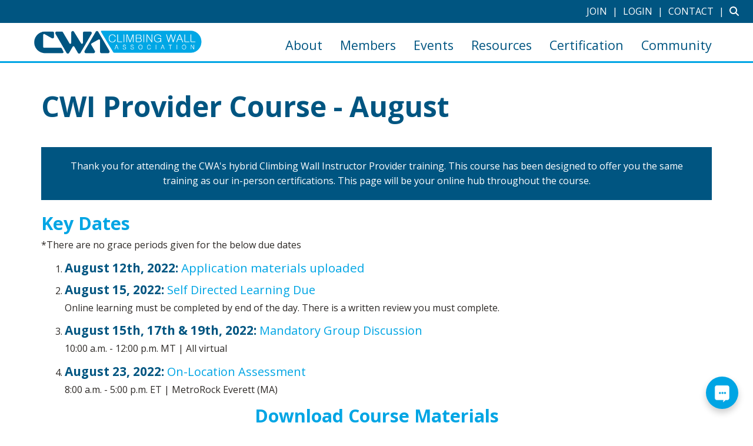

--- FILE ---
content_type: application/x-javascript
request_url: https://www.cwapro.org/client-apps/main/dist/js/scripts-fingerprint6814604AFAC07961443C6D956AB9352E/knockout-3.4.0.js
body_size: 21450
content:
/*!
 * Knockout JavaScript library v3.4.0
 * (c) Steven Sanderson - http://knockoutjs.com/
 * License: MIT (http://www.opensource.org/licenses/mit-license.php)
 */
!function(e){var n=this||(0,eval)("this"),t=n.document,a=n.navigator,r=n.jQuery,i=n.JSON;!function(e){"function"==typeof define&&define.amd?define(["exports","require"],e):"object"==typeof exports&&"object"==typeof module?e(module.exports||exports):e(n.ko={})}((function(o,u){function c(e,n){return(null===e||typeof e in k)&&e===n}function s(n,t){var a;return function(){a||(a=x.a.setTimeout((function(){a=e,n()}),t))}}function f(e,n){var t;return function(){clearTimeout(t),t=x.a.setTimeout(e,n)}}function l(e,n){n&&n!==E?"beforeChange"===n?this.Kb(e):this.Ha(e,n):this.Lb(e)}function d(e,n){null!==n&&n.k&&n.k()}function p(e,n){var t=this.Hc,a=t[_];a.R||(this.lb&&this.Ma[n]?(t.Pb(n,e,this.Ma[n]),this.Ma[n]=null,--this.lb):a.r[n]||t.Pb(n,e,a.s?{ia:e}:t.uc(e)))}function h(e,n,t,a){x.d[e]={init:function(e,r,i,o,u){var c,s;return x.m((function(){var i=x.a.c(r()),o=!t!=!i,f=!s;(f||n||o!==c)&&(f&&x.va.Aa()&&(s=x.a.ua(x.f.childNodes(e),!0)),o?(f||x.f.da(e,x.a.ua(s)),x.eb(a?a(u,i):u,e)):x.f.xa(e),c=o)}),null,{i:e}),{controlsDescendantBindings:!0}}},x.h.ta[e]=!1,x.f.Z[e]=!0}var b,v,g,m,y,w,x=void 0!==o?o:{};x.b=function(e,n){for(var t=e.split("."),a=x,r=0;r<t.length-1;r++)a=a[t[r]];a[t[t.length-1]]=n},x.G=function(e,n,t){e[n]=t},x.version="3.4.0",x.b("version",x.version),x.options={deferUpdates:!1,useOnlyNativeEvents:!1},x.a=function(){function o(e,n){for(var t in e)e.hasOwnProperty(t)&&n(t,e[t])}function u(e,n){if(n)for(var t in n)n.hasOwnProperty(t)&&(e[t]=n[t]);return e}function c(e,n){return e.__proto__=n,e}function s(e,n,t,a){var r=e[n].match(v)||[];x.a.q(t.match(v),(function(e){x.a.pa(r,e,a)})),e[n]=r.join(" ")}var f={__proto__:[]}instanceof Array,l="function"==typeof Symbol,d={},p={};d[a&&/Firefox\/2/i.test(a.userAgent)?"KeyboardEvent":"UIEvents"]=["keyup","keydown","keypress"],d.MouseEvents="click dblclick mousedown mouseup mousemove mouseover mouseout mouseenter mouseleave".split(" "),o(d,(function(e,n){if(n.length)for(var t=0,a=n.length;t<a;t++)p[n[t]]=e}));var h={propertychange:!0},b=t&&function(){for(var n=3,a=t.createElement("div"),r=a.getElementsByTagName("i");a.innerHTML="\x3c!--[if gt IE "+ ++n+"]><i></i><![endif]--\x3e",r[0];);return 4<n?n:e}(),v=/\S+/g;return{cc:["authenticity_token",/^__RequestVerificationToken(_.*)?$/],q:function(e,n){for(var t=0,a=e.length;t<a;t++)n(e[t],t)},o:function(e,n){if("function"==typeof Array.prototype.indexOf)return Array.prototype.indexOf.call(e,n);for(var t=0,a=e.length;t<a;t++)if(e[t]===n)return t;return-1},Sb:function(e,n,t){for(var a=0,r=e.length;a<r;a++)if(n.call(t,e[a],a))return e[a];return null},La:function(e,n){var t=x.a.o(e,n);0<t?e.splice(t,1):0===t&&e.shift()},Tb:function(e){for(var n=[],t=0,a=(e=e||[]).length;t<a;t++)0>x.a.o(n,e[t])&&n.push(e[t]);return n},fb:function(e,n){for(var t=[],a=0,r=(e=e||[]).length;a<r;a++)t.push(n(e[a],a));return t},Ka:function(e,n){for(var t=[],a=0,r=(e=e||[]).length;a<r;a++)n(e[a],a)&&t.push(e[a]);return t},ra:function(e,n){if(n instanceof Array)e.push.apply(e,n);else for(var t=0,a=n.length;t<a;t++)e.push(n[t]);return e},pa:function(e,n,t){var a=x.a.o(x.a.zb(e),n);0>a?t&&e.push(n):t||e.splice(a,1)},ka:f,extend:u,Xa:c,Ya:f?c:u,D:o,Ca:function(e,n){if(!e)return e;var t,a={};for(t in e)e.hasOwnProperty(t)&&(a[t]=n(e[t],t,e));return a},ob:function(e){for(;e.firstChild;)x.removeNode(e.firstChild)},jc:function(e){for(var n=((e=x.a.V(e))[0]&&e[0].ownerDocument||t).createElement("div"),a=0,r=e.length;a<r;a++)n.appendChild(x.$(e[a]));return n},ua:function(e,n){for(var t=0,a=e.length,r=[];t<a;t++){var i=e[t].cloneNode(!0);r.push(n?x.$(i):i)}return r},da:function(e,n){if(x.a.ob(e),n)for(var t=0,a=n.length;t<a;t++)e.appendChild(n[t])},qc:function(e,n){var t=e.nodeType?[e]:e;if(0<t.length){for(var a=t[0],r=a.parentNode,i=0,o=n.length;i<o;i++)r.insertBefore(n[i],a);for(i=0,o=t.length;i<o;i++)x.removeNode(t[i])}},za:function(e,n){if(e.length){for(n=8===n.nodeType&&n.parentNode||n;e.length&&e[0].parentNode!==n;)e.splice(0,1);for(;1<e.length&&e[e.length-1].parentNode!==n;)e.length--;if(1<e.length){var t=e[0],a=e[e.length-1];for(e.length=0;t!==a;)e.push(t),t=t.nextSibling;e.push(a)}}return e},sc:function(e,n){7>b?e.setAttribute("selected",n):e.selected=n},$a:function(n){return null===n||n===e?"":n.trim?n.trim():n.toString().replace(/^[\s\xa0]+|[\s\xa0]+$/g,"")},nd:function(e,n){return e=e||"",!(n.length>e.length)&&e.substring(0,n.length)===n},Mc:function(e,n){if(e===n)return!0;if(11===e.nodeType)return!1;if(n.contains)return n.contains(3===e.nodeType?e.parentNode:e);if(n.compareDocumentPosition)return 16==(16&n.compareDocumentPosition(e));for(;e&&e!=n;)e=e.parentNode;return!!e},nb:function(e){return x.a.Mc(e,e.ownerDocument.documentElement)},Qb:function(e){return!!x.a.Sb(e,x.a.nb)},A:function(e){return e&&e.tagName&&e.tagName.toLowerCase()},Wb:function(e){return x.onError?function(){try{return e.apply(this,arguments)}catch(e){throw x.onError&&x.onError(e),e}}:e},setTimeout:function(e,n){return setTimeout(x.a.Wb(e),n)},$b:function(e){setTimeout((function(){throw x.onError&&x.onError(e),e}),0)},p:function(e,n,t){var a=x.a.Wb(t);if(t=b&&h[n],x.options.useOnlyNativeEvents||t||!r)if(t||"function"!=typeof e.addEventListener){if(void 0===e.attachEvent)throw Error("Browser doesn't support addEventListener or attachEvent");var i=function(n){a.call(e,n)},o="on"+n;e.attachEvent(o,i),x.a.F.oa(e,(function(){e.detachEvent(o,i)}))}else e.addEventListener(n,a,!1);else r(e).bind(n,a)},Da:function(e,a){if(!e||!e.nodeType)throw Error("element must be a DOM node when calling triggerEvent");var i;if(i=!("input"!==x.a.A(e)||!e.type||"click"!=a.toLowerCase())&&("checkbox"==(i=e.type)||"radio"==i),x.options.useOnlyNativeEvents||!r||i)if("function"==typeof t.createEvent){if("function"!=typeof e.dispatchEvent)throw Error("The supplied element doesn't support dispatchEvent");(i=t.createEvent(p[a]||"HTMLEvents")).initEvent(a,!0,!0,n,0,0,0,0,0,!1,!1,!1,!1,0,e),e.dispatchEvent(i)}else if(i&&e.click)e.click();else{if(void 0===e.fireEvent)throw Error("Browser doesn't support triggering events");e.fireEvent("on"+a)}else r(e).trigger(a)},c:function(e){return x.H(e)?e():e},zb:function(e){return x.H(e)?e.t():e},bb:function(e,n,t){var a;n&&("object"==typeof e.classList?(a=e.classList[t?"add":"remove"],x.a.q(n.match(v),(function(n){a.call(e.classList,n)}))):"string"==typeof e.className.baseVal?s(e.className,"baseVal",n,t):s(e,"className",n,t))},Za:function(n,t){var a=x.a.c(t);null!==a&&a!==e||(a="");var r=x.f.firstChild(n);!r||3!=r.nodeType||x.f.nextSibling(r)?x.f.da(n,[n.ownerDocument.createTextNode(a)]):r.data=a,x.a.Rc(n)},rc:function(e,n){if(e.name=n,7>=b)try{e.mergeAttributes(t.createElement("<input name='"+e.name+"'/>"),!1)}catch(e){}},Rc:function(e){9<=b&&(e=1==e.nodeType?e:e.parentNode).style&&(e.style.zoom=e.style.zoom)},Nc:function(e){if(b){var n=e.style.width;e.style.width=0,e.style.width=n}},hd:function(e,n){e=x.a.c(e),n=x.a.c(n);for(var t=[],a=e;a<=n;a++)t.push(a);return t},V:function(e){for(var n=[],t=0,a=e.length;t<a;t++)n.push(e[t]);return n},Yb:function(e){return l?Symbol(e):e},rd:6===b,sd:7===b,C:b,ec:function(e,n){for(var t=x.a.V(e.getElementsByTagName("input")).concat(x.a.V(e.getElementsByTagName("textarea"))),a="string"==typeof n?function(e){return e.name===n}:function(e){return n.test(e.name)},r=[],i=t.length-1;0<=i;i--)a(t[i])&&r.push(t[i]);return r},ed:function(e){return"string"==typeof e&&(e=x.a.$a(e))?i&&i.parse?i.parse(e):new Function("return "+e)():null},Eb:function(e,n,t){if(!i||!i.stringify)throw Error("Cannot find JSON.stringify(). Some browsers (e.g., IE < 8) don't support it natively, but you can overcome this by adding a script reference to json2.js, downloadable from http://www.json.org/json2.js");return i.stringify(x.a.c(e),n,t)},fd:function(e,n,a){var r=(a=a||{}).params||{},i=a.includeFields||this.cc,u=e;if("object"==typeof e&&"form"===x.a.A(e)){u=e.action;for(var c=i.length-1;0<=c;c--)for(var s=x.a.ec(e,i[c]),f=s.length-1;0<=f;f--)r[s[f].name]=s[f].value}n=x.a.c(n);var l=t.createElement("form");for(var d in l.style.display="none",l.action=u,l.method="post",n)(e=t.createElement("input")).type="hidden",e.name=d,e.value=x.a.Eb(x.a.c(n[d])),l.appendChild(e);o(r,(function(e,n){var a=t.createElement("input");a.type="hidden",a.name=e,a.value=n,l.appendChild(a)})),t.body.appendChild(l),a.submitter?a.submitter(l):l.submit(),setTimeout((function(){l.parentNode.removeChild(l)}),0)}}}(),x.b("utils",x.a),x.b("utils.arrayForEach",x.a.q),x.b("utils.arrayFirst",x.a.Sb),x.b("utils.arrayFilter",x.a.Ka),x.b("utils.arrayGetDistinctValues",x.a.Tb),x.b("utils.arrayIndexOf",x.a.o),x.b("utils.arrayMap",x.a.fb),x.b("utils.arrayPushAll",x.a.ra),x.b("utils.arrayRemoveItem",x.a.La),x.b("utils.extend",x.a.extend),x.b("utils.fieldsIncludedWithJsonPost",x.a.cc),x.b("utils.getFormFields",x.a.ec),x.b("utils.peekObservable",x.a.zb),x.b("utils.postJson",x.a.fd),x.b("utils.parseJson",x.a.ed),x.b("utils.registerEventHandler",x.a.p),x.b("utils.stringifyJson",x.a.Eb),x.b("utils.range",x.a.hd),x.b("utils.toggleDomNodeCssClass",x.a.bb),x.b("utils.triggerEvent",x.a.Da),x.b("utils.unwrapObservable",x.a.c),x.b("utils.objectForEach",x.a.D),x.b("utils.addOrRemoveItem",x.a.pa),x.b("utils.setTextContent",x.a.Za),x.b("unwrap",x.a.c),Function.prototype.bind||(Function.prototype.bind=function(e){var n=this;if(1===arguments.length)return function(){return n.apply(e,arguments)};var t=Array.prototype.slice.call(arguments,1);return function(){var a=t.slice(0);return a.push.apply(a,arguments),n.apply(e,a)}}),x.a.e=new function(){function n(n,i){var o=n[a];if(!o||"null"===o||!r[o]){if(!i)return e;o=n[a]="ko"+t++,r[o]={}}return r[o]}var t=0,a="__ko__"+(new Date).getTime(),r={};return{get:function(t,a){var r=n(t,!1);return r===e?e:r[a]},set:function(t,a,r){r===e&&n(t,!1)===e||(n(t,!0)[a]=r)},clear:function(e){var n=e[a];return!!n&&(delete r[n],e[a]=null,!0)},I:function(){return t+++a}}},x.b("utils.domData",x.a.e),x.b("utils.domData.clear",x.a.e.clear),x.a.F=new function(){function n(n,t){var r=x.a.e.get(n,a);return r===e&&t&&(r=[],x.a.e.set(n,a,r)),r}function t(e){if(a=n(e,!1))for(var a=a.slice(0),r=0;r<a.length;r++)a[r](e);if(x.a.e.clear(e),x.a.F.cleanExternalData(e),o[e.nodeType])for(a=e.firstChild;e=a;)a=e.nextSibling,8===e.nodeType&&t(e)}var a=x.a.e.I(),i={1:!0,8:!0,9:!0},o={1:!0,9:!0};return{oa:function(e,t){if("function"!=typeof t)throw Error("Callback must be a function");n(e,!0).push(t)},pc:function(t,r){var i=n(t,!1);i&&(x.a.La(i,r),0==i.length&&x.a.e.set(t,a,e))},$:function(e){if(i[e.nodeType]&&(t(e),o[e.nodeType])){var n=[];x.a.ra(n,e.getElementsByTagName("*"));for(var a=0,r=n.length;a<r;a++)t(n[a])}return e},removeNode:function(e){x.$(e),e.parentNode&&e.parentNode.removeChild(e)},cleanExternalData:function(e){r&&"function"==typeof r.cleanData&&r.cleanData([e])}}},x.$=x.a.F.$,x.removeNode=x.a.F.removeNode,x.b("cleanNode",x.$),x.b("removeNode",x.removeNode),x.b("utils.domNodeDisposal",x.a.F),x.b("utils.domNodeDisposal.addDisposeCallback",x.a.F.oa),x.b("utils.domNodeDisposal.removeDisposeCallback",x.a.F.pc),b=[0,"",""],y={thead:v=[1,"<table>","</table>"],tbody:v,tfoot:v,tr:[2,"<table><tbody>","</tbody></table>"],td:g=[3,"<table><tbody><tr>","</tr></tbody></table>"],th:g,option:m=[1,"<select multiple='multiple'>","</select>"],optgroup:m},w=8>=x.a.C,x.a.ma=function(e,a){var i;if(r){if(r.parseHTML)i=r.parseHTML(e,a)||[];else if((i=r.clean([e],a))&&i[0]){for(var o=i[0];o.parentNode&&11!==o.parentNode.nodeType;)o=o.parentNode;o.parentNode&&o.parentNode.removeChild(o)}}else{(i=a)||(i=t),o=i.parentWindow||i.defaultView||n;var u,c=x.a.$a(e).toLowerCase(),s=i.createElement("div");for(u=(c=c.match(/^<([a-z]+)[ >]/))&&y[c[1]]||b,c=u[0],u="ignored<div>"+u[1]+e+u[2]+"</div>","function"==typeof o.innerShiv?s.appendChild(o.innerShiv(u)):(w&&i.appendChild(s),s.innerHTML=u,w&&s.parentNode.removeChild(s));c--;)s=s.lastChild;i=x.a.V(s.lastChild.childNodes)}return i},x.a.Cb=function(n,t){if(x.a.ob(n),null!==(t=x.a.c(t))&&t!==e)if("string"!=typeof t&&(t=t.toString()),r)r(n).html(t);else for(var a=x.a.ma(t,n.ownerDocument),i=0;i<a.length;i++)n.appendChild(a[i])},x.b("utils.parseHtmlFragment",x.a.ma),x.b("utils.setHtml",x.a.Cb),x.M=function(){function n(e,t){if(e)if(8==e.nodeType)null!=(a=x.M.lc(e.nodeValue))&&t.push({Lc:e,cd:a});else if(1==e.nodeType)for(var a=0,r=e.childNodes,i=r.length;a<i;a++)n(r[a],t)}var t={};return{wb:function(e){if("function"!=typeof e)throw Error("You can only pass a function to ko.memoization.memoize()");var n=(4294967296*(1+Math.random())|0).toString(16).substring(1)+(4294967296*(1+Math.random())|0).toString(16).substring(1);return t[n]=e,"\x3c!--[ko_memo:"+n+"]--\x3e"},xc:function(n,a){var r=t[n];if(r===e)throw Error("Couldn't find any memo with ID "+n+". Perhaps it's already been unmemoized.");try{return r.apply(null,a||[]),!0}finally{delete t[n]}},yc:function(e,t){var a=[];n(e,a);for(var r=0,i=a.length;r<i;r++){var o=a[r].Lc,u=[o];t&&x.a.ra(u,t),x.M.xc(a[r].cd,u),o.nodeValue="",o.parentNode&&o.parentNode.removeChild(o)}},lc:function(e){return(e=e.match(/^\[ko_memo\:(.*?)\]$/))?e[1]:null}}}(),x.b("memoization",x.M),x.b("memoization.memoize",x.M.wb),x.b("memoization.unmemoize",x.M.xc),x.b("memoization.parseMemoText",x.M.lc),x.b("memoization.unmemoizeDomNodeAndDescendants",x.M.yc),x.Y=function(){function e(){if(i)for(var e,n=i,t=0;u<i;)if(e=r[u++]){if(u>n){if(5e3<=++t){u=i,x.a.$b(Error("'Too much recursion' after processing "+t+" task groups."));break}n=i}try{e()}catch(e){x.a.$b(e)}}}function a(){e(),u=i=r.length=0}var r=[],i=0,o=1,u=0;return{scheduler:n.MutationObserver?function(e){var n=t.createElement("div");return new MutationObserver(e).observe(n,{attributes:!0}),function(){n.classList.toggle("foo")}}(a):t&&"onreadystatechange"in t.createElement("script")?function(e){var n=t.createElement("script");n.onreadystatechange=function(){n.onreadystatechange=null,t.documentElement.removeChild(n),n=null,e()},t.documentElement.appendChild(n)}:function(e){setTimeout(e,0)},Wa:function(e){return i||x.Y.scheduler(a),r[i++]=e,o++},cancel:function(e){(e-=o-i)>=u&&e<i&&(r[e]=null)},resetForTesting:function(){var e=i-u;return u=i=r.length=0,e},md:e}}(),x.b("tasks",x.Y),x.b("tasks.schedule",x.Y.Wa),x.b("tasks.runEarly",x.Y.md),x.ya={throttle:function(e,n){e.throttleEvaluation=n;var t=null;return x.B({read:e,write:function(a){clearTimeout(t),t=x.a.setTimeout((function(){e(a)}),n)}})},rateLimit:function(e,n){var t,a,r;"number"==typeof n?t=n:(t=n.timeout,a=n.method),e.cb=!1,r="notifyWhenChangesStop"==a?f:s,e.Ta((function(e){return r(e,t)}))},deferred:function(n,t){if(!0!==t)throw Error("The 'deferred' extender only accepts the value 'true', because it is not supported to turn deferral off once enabled.");n.cb||(n.cb=!0,n.Ta((function(t){var a;return function(){x.Y.cancel(a),a=x.Y.Wa(t),n.notifySubscribers(e,"dirty")}})))},notify:function(e,n){e.equalityComparer="always"==n?null:c}};var k={undefined:1,boolean:1,number:1,string:1};x.b("extenders",x.ya),x.vc=function(e,n,t){this.ia=e,this.gb=n,this.Kc=t,this.R=!1,x.G(this,"dispose",this.k)},x.vc.prototype.k=function(){this.R=!0,this.Kc()},x.J=function(){x.a.Ya(this,T),T.rb(this)};var E="change",T={rb:function(e){e.K={},e.Nb=1},X:function(e,n,t){var a=this;t=t||E;var r=new x.vc(a,n?e.bind(n):e,(function(){x.a.La(a.K[t],r),a.Ia&&a.Ia(t)}));return a.sa&&a.sa(t),a.K[t]||(a.K[t]=[]),a.K[t].push(r),r},notifySubscribers:function(e,n){if((n=n||E)===E&&this.zc(),this.Pa(n))try{x.l.Ub();for(var t,a=this.K[n].slice(0),r=0;t=a[r];++r)t.R||t.gb(e)}finally{x.l.end()}},Na:function(){return this.Nb},Uc:function(e){return this.Na()!==e},zc:function(){++this.Nb},Ta:function(e){var n,t,a,r=this,i=x.H(r);r.Ha||(r.Ha=r.notifySubscribers,r.notifySubscribers=l);var o=e((function(){r.Mb=!1,i&&a===r&&(a=r()),n=!1,r.tb(t,a)&&r.Ha(t=a)}));r.Lb=function(e){r.Mb=n=!0,a=e,o()},r.Kb=function(e){n||(t=e,r.Ha(e,"beforeChange"))}},Pa:function(e){return this.K[e]&&this.K[e].length},Sc:function(e){if(e)return this.K[e]&&this.K[e].length||0;var n=0;return x.a.D(this.K,(function(e,t){"dirty"!==e&&(n+=t.length)})),n},tb:function(e,n){return!this.equalityComparer||!this.equalityComparer(e,n)},extend:function(e){var n=this;return e&&x.a.D(e,(function(e,t){var a=x.ya[e];"function"==typeof a&&(n=a(n,t)||n)})),n}};x.G(T,"subscribe",T.X),x.G(T,"extend",T.extend),x.G(T,"getSubscriptionsCount",T.Sc),x.a.ka&&x.a.Xa(T,Function.prototype),x.J.fn=T,x.hc=function(e){return null!=e&&"function"==typeof e.X&&"function"==typeof e.notifySubscribers},x.b("subscribable",x.J),x.b("isSubscribable",x.hc),x.va=x.l=function(){function e(e){a.push(t),t=e}function n(){t=a.pop()}var t,a=[],r=0;return{Ub:e,end:n,oc:function(e){if(t){if(!x.hc(e))throw Error("Only subscribable things can act as dependencies");t.gb.call(t.Gc,e,e.Cc||(e.Cc=++r))}},w:function(t,a,r){try{return e(),t.apply(a,r||[])}finally{n()}},Aa:function(){if(t)return t.m.Aa()},Sa:function(){if(t)return t.Sa}}}(),x.b("computedContext",x.va),x.b("computedContext.getDependenciesCount",x.va.Aa),x.b("computedContext.isInitial",x.va.Sa),x.b("ignoreDependencies",x.qd=x.l.w);var C=x.a.Yb("_latestValue");x.N=function(e){function n(){return 0<arguments.length?(n.tb(n[C],arguments[0])&&(n.ga(),n[C]=arguments[0],n.fa()),this):(x.l.oc(n),n[C])}return n[C]=e,x.a.ka||x.a.extend(n,x.J.fn),x.J.fn.rb(n),x.a.Ya(n,N),x.options.deferUpdates&&x.ya.deferred(n,!0),n};var N={equalityComparer:c,t:function(){return this[C]},fa:function(){this.notifySubscribers(this[C])},ga:function(){this.notifySubscribers(this[C],"beforeChange")}};x.a.ka&&x.a.Xa(N,x.J.fn);var S=x.N.gd="__ko_proto__";N[S]=x.N,x.Oa=function(n,t){return null!==n&&n!==e&&n[S]!==e&&(n[S]===t||x.Oa(n[S],t))},x.H=function(e){return x.Oa(e,x.N)},x.Ba=function(e){return!!("function"==typeof e&&e[S]===x.N||"function"==typeof e&&e[S]===x.B&&e.Vc)},x.b("observable",x.N),x.b("isObservable",x.H),x.b("isWriteableObservable",x.Ba),x.b("isWritableObservable",x.Ba),x.b("observable.fn",N),x.G(N,"peek",N.t),x.G(N,"valueHasMutated",N.fa),x.G(N,"valueWillMutate",N.ga),x.la=function(e){if("object"!=typeof(e=e||[])||!("length"in e))throw Error("The argument passed when initializing an observable array must be an array, or null, or undefined.");return e=x.N(e),x.a.Ya(e,x.la.fn),e.extend({trackArrayChanges:!0})},x.la.fn={remove:function(e){for(var n=this.t(),t=[],a="function"!=typeof e||x.H(e)?function(n){return n===e}:e,r=0;r<n.length;r++){var i=n[r];a(i)&&(0===t.length&&this.ga(),t.push(i),n.splice(r,1),r--)}return t.length&&this.fa(),t},removeAll:function(n){if(n===e){var t=this.t(),a=t.slice(0);return this.ga(),t.splice(0,t.length),this.fa(),a}return n?this.remove((function(e){return 0<=x.a.o(n,e)})):[]},destroy:function(e){var n=this.t(),t="function"!=typeof e||x.H(e)?function(n){return n===e}:e;this.ga();for(var a=n.length-1;0<=a;a--)t(n[a])&&(n[a]._destroy=!0);this.fa()},destroyAll:function(n){return n===e?this.destroy((function(){return!0})):n?this.destroy((function(e){return 0<=x.a.o(n,e)})):[]},indexOf:function(e){var n=this();return x.a.o(n,e)},replace:function(e,n){var t=this.indexOf(e);0<=t&&(this.ga(),this.t()[t]=n,this.fa())}},x.a.ka&&x.a.Xa(x.la.fn,x.N.fn),x.a.q("pop push reverse shift sort splice unshift".split(" "),(function(e){x.la.fn[e]=function(){var n=this.t();this.ga(),this.Vb(n,e,arguments);var t=n[e].apply(n,arguments);return this.fa(),t===n?this:t}})),x.a.q(["slice"],(function(e){x.la.fn[e]=function(){var n=this();return n[e].apply(n,arguments)}})),x.b("observableArray",x.la),x.ya.trackArrayChanges=function(e,n){function t(){if(!r){r=!0;var n=e.notifySubscribers;e.notifySubscribers=function(e,t){return t&&t!==E||++o,n.apply(this,arguments)};var t=[].concat(e.t()||[]);i=null,a=e.X((function(n){var a;n=[].concat(n||[]),e.Pa("arrayChange")&&((!i||1<o)&&(i=x.a.ib(t,n,e.hb)),a=i),t=n,i=null,o=0,a&&a.length&&e.notifySubscribers(a,"arrayChange")}))}}if(e.hb={},n&&"object"==typeof n&&x.a.extend(e.hb,n),e.hb.sparse=!0,!e.Vb){var a,r=!1,i=null,o=0,u=e.sa,c=e.Ia;e.sa=function(n){u&&u.call(e,n),"arrayChange"===n&&t()},e.Ia=function(n){c&&c.call(e,n),"arrayChange"!==n||e.Pa("arrayChange")||(a.k(),r=!1)},e.Vb=function(e,n,t){function a(e,n,t){return u[u.length]={status:e,value:n,index:t}}if(r&&!o){var u=[],c=e.length,s=t.length,f=0;switch(n){case"push":f=c;case"unshift":for(n=0;n<s;n++)a("added",t[n],f+n);break;case"pop":f=c-1;case"shift":c&&a("deleted",e[f],f);break;case"splice":n=Math.min(Math.max(0,0>t[0]?c+t[0]:t[0]),c),c=1===s?c:Math.min(n+(t[1]||0),c),s=n+s-2,f=Math.max(c,s);for(var l=[],d=[],p=2;n<f;++n,++p)n<c&&d.push(a("deleted",e[n],n)),n<s&&l.push(a("added",t[p],n));x.a.dc(d,l);break;default:return}i=u}}}};var _=x.a.Yb("_state");x.m=x.B=function(n,t,a){function r(){if(0<arguments.length){if("function"!=typeof i)throw Error("Cannot write a value to a ko.computed unless you specify a 'write' option. If you wish to read the current value, don't pass any parameters.");return i.apply(o.pb,arguments),this}return x.l.oc(r),(o.S||o.s&&r.Qa())&&r.aa(),o.T}if("object"==typeof n?a=n:(a=a||{},n&&(a.read=n)),"function"!=typeof a.read)throw Error("Pass a function that returns the value of the ko.computed");var i=a.write,o={T:e,S:!0,Ra:!1,Fb:!1,R:!1,Va:!1,s:!1,jd:a.read,pb:t||a.owner,i:a.disposeWhenNodeIsRemoved||a.i||null,wa:a.disposeWhen||a.wa,mb:null,r:{},L:0,bc:null};return r[_]=o,r.Vc="function"==typeof i,x.a.ka||x.a.extend(r,x.J.fn),x.J.fn.rb(r),x.a.Ya(r,D),a.pure?(o.Va=!0,o.s=!0,x.a.extend(r,B)):a.deferEvaluation&&x.a.extend(r,A),x.options.deferUpdates&&x.ya.deferred(r,!0),o.i&&(o.Fb=!0,o.i.nodeType||(o.i=null)),o.s||a.deferEvaluation||r.aa(),o.i&&r.ba()&&x.a.F.oa(o.i,o.mb=function(){r.k()}),r};var D={equalityComparer:c,Aa:function(){return this[_].L},Pb:function(e,n,t){if(this[_].Va&&n===this)throw Error("A 'pure' computed must not be called recursively");this[_].r[e]=t,t.Ga=this[_].L++,t.na=n.Na()},Qa:function(){var e,n,t=this[_].r;for(e in t)if(t.hasOwnProperty(e)&&(n=t[e]).ia.Uc(n.na))return!0},bd:function(){this.Fa&&!this[_].Ra&&this.Fa()},ba:function(){return this[_].S||0<this[_].L},ld:function(){this.Mb||this.ac()},uc:function(e){if(e.cb&&!this[_].i){var n=e.X(this.bd,this,"dirty"),t=e.X(this.ld,this);return{ia:e,k:function(){n.k(),t.k()}}}return e.X(this.ac,this)},ac:function(){var e=this,n=e.throttleEvaluation;n&&0<=n?(clearTimeout(this[_].bc),this[_].bc=x.a.setTimeout((function(){e.aa(!0)}),n)):e.Fa?e.Fa():e.aa(!0)},aa:function(e){var n=this[_],t=n.wa;if(!n.Ra&&!n.R){if(n.i&&!x.a.nb(n.i)||t&&t()){if(!n.Fb)return void this.k()}else n.Fb=!1;n.Ra=!0;try{this.Qc(e)}finally{n.Ra=!1}n.L||this.k()}},Qc:function(n){var t=this[_],a=t.Va?e:!t.L,r={Hc:this,Ma:t.r,lb:t.L};x.l.Ub({Gc:r,gb:p,m:this,Sa:a}),t.r={},t.L=0,r=this.Pc(t,r),this.tb(t.T,r)&&(t.s||this.notifySubscribers(t.T,"beforeChange"),t.T=r,t.s?this.zc():n&&this.notifySubscribers(t.T)),a&&this.notifySubscribers(t.T,"awake")},Pc:function(e,n){try{var t=e.jd;return e.pb?t.call(e.pb):t()}finally{x.l.end(),n.lb&&!e.s&&x.a.D(n.Ma,d),e.S=!1}},t:function(){var e=this[_];return(e.S&&!e.L||e.s&&this.Qa())&&this.aa(),e.T},Ta:function(e){x.J.fn.Ta.call(this,e),this.Fa=function(){this.Kb(this[_].T),this[_].S=!0,this.Lb(this)}},k:function(){var e=this[_];!e.s&&e.r&&x.a.D(e.r,(function(e,n){n.k&&n.k()})),e.i&&e.mb&&x.a.F.pc(e.i,e.mb),e.r=null,e.L=0,e.R=!0,e.S=!1,e.s=!1,e.i=null}},B={sa:function(e){var n=this,t=n[_];if(!t.R&&t.s&&"change"==e){if(t.s=!1,t.S||n.Qa())t.r=null,t.L=0,t.S=!0,n.aa();else{var a=[];x.a.D(t.r,(function(e,n){a[n.Ga]=e})),x.a.q(a,(function(e,a){var r=t.r[e],i=n.uc(r.ia);i.Ga=a,i.na=r.na,t.r[e]=i}))}t.R||n.notifySubscribers(t.T,"awake")}},Ia:function(n){var t=this[_];t.R||"change"!=n||this.Pa("change")||(x.a.D(t.r,(function(e,n){n.k&&(t.r[e]={ia:n.ia,Ga:n.Ga,na:n.na},n.k())})),t.s=!0,this.notifySubscribers(e,"asleep"))},Na:function(){var e=this[_];return e.s&&(e.S||this.Qa())&&this.aa(),x.J.fn.Na.call(this)}},A={sa:function(e){"change"!=e&&"beforeChange"!=e||this.t()}};x.a.ka&&x.a.Xa(D,x.J.fn);var O=x.N.gd;x.m[O]=x.N,D[O]=x.m,x.Xc=function(e){return x.Oa(e,x.m)},x.Yc=function(e){return x.Oa(e,x.m)&&e[_]&&e[_].Va},x.b("computed",x.m),x.b("dependentObservable",x.m),x.b("isComputed",x.Xc),x.b("isPureComputed",x.Yc),x.b("computed.fn",D),x.G(D,"peek",D.t),x.G(D,"dispose",D.k),x.G(D,"isActive",D.ba),x.G(D,"getDependenciesCount",D.Aa),x.nc=function(e,n){return"function"==typeof e?x.m(e,n,{pure:!0}):((e=x.a.extend({},e)).pure=!0,x.m(e,n))},x.b("pureComputed",x.nc),function(){function n(a,r,i){if(i=i||new t,"object"!=typeof(a=r(a))||null===a||a===e||a instanceof RegExp||a instanceof Date||a instanceof String||a instanceof Number||a instanceof Boolean)return a;var o=a instanceof Array?[]:{};return i.save(a,o),function(e,n){if(e instanceof Array){for(var t=0;t<e.length;t++)n(t);"function"==typeof e.toJSON&&n("toJSON")}else for(t in e)n(t)}(a,(function(t){var u=r(a[t]);switch(typeof u){case"boolean":case"number":case"string":case"function":o[t]=u;break;case"object":case"undefined":var c=i.get(u);o[t]=c!==e?c:n(u,r,i)}})),o}function t(){this.keys=[],this.Ib=[]}x.wc=function(e){if(0==arguments.length)throw Error("When calling ko.toJS, pass the object you want to convert.");return n(e,(function(e){for(var n=0;x.H(e)&&10>n;n++)e=e();return e}))},x.toJSON=function(e,n,t){return e=x.wc(e),x.a.Eb(e,n,t)},t.prototype={save:function(e,n){var t=x.a.o(this.keys,e);0<=t?this.Ib[t]=n:(this.keys.push(e),this.Ib.push(n))},get:function(n){return 0<=(n=x.a.o(this.keys,n))?this.Ib[n]:e}}}(),x.b("toJS",x.wc),x.b("toJSON",x.toJSON),x.j={u:function(n){switch(x.a.A(n)){case"option":return!0===n.__ko__hasDomDataOptionValue__?x.a.e.get(n,x.d.options.xb):7>=x.a.C?n.getAttributeNode("value")&&n.getAttributeNode("value").specified?n.value:n.text:n.value;case"select":return 0<=n.selectedIndex?x.j.u(n.options[n.selectedIndex]):e;default:return n.value}},ha:function(n,t,a){switch(x.a.A(n)){case"option":"string"==typeof t?(x.a.e.set(n,x.d.options.xb,e),"__ko__hasDomDataOptionValue__"in n&&delete n.__ko__hasDomDataOptionValue__,n.value=t):(x.a.e.set(n,x.d.options.xb,t),n.__ko__hasDomDataOptionValue__=!0,n.value="number"==typeof t?t:"");break;case"select":""!==t&&null!==t||(t=e);for(var r,i=-1,o=0,u=n.options.length;o<u;++o)if((r=x.j.u(n.options[o]))==t||""==r&&t===e){i=o;break}(a||0<=i||t===e&&1<n.size)&&(n.selectedIndex=i);break;default:null!==t&&t!==e||(t=""),n.value=t}}},x.b("selectExtensions",x.j),x.b("selectExtensions.readValue",x.j.u),x.b("selectExtensions.writeValue",x.j.ha),x.h=function(){function e(e){123===(e=x.a.$a(e)).charCodeAt(0)&&(e=e.slice(1,-1));var n,t=[],o=e.match(a),u=[],c=0;if(o){o.push(",");for(var s,f=0;s=o[f];++f){var l=s.charCodeAt(0);if(44===l){if(0>=c){t.push(n&&u.length?{key:n,value:u.join("")}:{unknown:n||u.join("")}),n=c=0,u=[];continue}}else if(58===l){if(!c&&!n&&1===u.length){n=u.pop();continue}}else 47===l&&f&&1<s.length?(l=o[f-1].match(r))&&!i[l[0]]&&((o=(e=e.substr(e.indexOf(s)+1)).match(a)).push(","),f=-1,s="/"):40===l||123===l||91===l?++c:41===l||125===l||93===l?--c:n||u.length||34!==l&&39!==l||(s=s.slice(1,-1));u.push(s)}}return t}var n=["true","false","null","undefined"],t=/^(?:[$_a-z][$\w]*|(.+)(\.\s*[$_a-z][$\w]*|\[.+\]))$/i,a=RegExp("\"(?:[^\"\\\\]|\\\\.)*\"|'(?:[^'\\\\]|\\\\.)*'|/(?:[^/\\\\]|\\\\.)*/w*|[^\\s:,/][^,\"'{}()/:[\\]]*[^\\s,\"'{}()/:[\\]]|[^\\s]","g"),r=/[\])"'A-Za-z0-9_$]+$/,i={in:1,return:1,typeof:1},o={};return{ta:[],ea:o,yb:e,Ua:function(a,r){function i(e,a){var r;if(!f){var l=x.getBindingHandler(e);if(l&&l.preprocess&&!(a=l.preprocess(a,e,i)))return;(l=o[e])&&(r=a,0<=x.a.o(n,r)?r=!1:(l=r.match(t),r=null!==l&&(l[1]?"Object("+l[1]+")"+l[2]:r)),l=r),l&&c.push("'"+e+"':function(_z){"+r+"=_z}")}s&&(a="function(){return "+a+" }"),u.push("'"+e+"':"+a)}var u=[],c=[],s=(r=r||{}).valueAccessors,f=r.bindingParams,l="string"==typeof a?e(a):a;return x.a.q(l,(function(e){i(e.key||e.unknown,e.value)})),c.length&&i("_ko_property_writers","{"+c.join(",")+" }"),u.join(",")},ad:function(e,n){for(var t=0;t<e.length;t++)if(e[t].key==n)return!0;return!1},Ea:function(e,n,t,a,r){e&&x.H(e)?!x.Ba(e)||r&&e.t()===a||e(a):(e=n.get("_ko_property_writers"))&&e[t]&&e[t](a)}}}(),x.b("expressionRewriting",x.h),x.b("expressionRewriting.bindingRewriteValidators",x.h.ta),x.b("expressionRewriting.parseObjectLiteral",x.h.yb),x.b("expressionRewriting.preProcessBindings",x.h.Ua),x.b("expressionRewriting._twoWayBindings",x.h.ea),x.b("jsonExpressionRewriting",x.h),x.b("jsonExpressionRewriting.insertPropertyAccessorsIntoJson",x.h.Ua),function(){function e(e){return 8==e.nodeType&&o.test(i?e.text:e.nodeValue)}function n(e){return 8==e.nodeType&&u.test(i?e.text:e.nodeValue)}function a(t,a){for(var r=t,i=1,o=[];r=r.nextSibling;){if(n(r)&&0==--i)return o;o.push(r),e(r)&&i++}if(!a)throw Error("Cannot find closing comment tag to match: "+t.nodeValue);return null}function r(e,n){var t=a(e,n);return t?0<t.length?t[t.length-1].nextSibling:e.nextSibling:null}var i=t&&"\x3c!--test--\x3e"===t.createComment("test").text,o=i?/^\x3c!--\s*ko(?:\s+([\s\S]+))?\s*--\x3e$/:/^\s*ko(?:\s+([\s\S]+))?\s*$/,u=i?/^\x3c!--\s*\/ko\s*--\x3e$/:/^\s*\/ko\s*$/,c={ul:!0,ol:!0};x.f={Z:{},childNodes:function(n){return e(n)?a(n):n.childNodes},xa:function(n){if(e(n))for(var t=0,a=(n=x.f.childNodes(n)).length;t<a;t++)x.removeNode(n[t]);else x.a.ob(n)},da:function(n,t){if(e(n)){x.f.xa(n);for(var a=n.nextSibling,r=0,i=t.length;r<i;r++)a.parentNode.insertBefore(t[r],a)}else x.a.da(n,t)},mc:function(n,t){e(n)?n.parentNode.insertBefore(t,n.nextSibling):n.firstChild?n.insertBefore(t,n.firstChild):n.appendChild(t)},gc:function(n,t,a){a?e(n)?n.parentNode.insertBefore(t,a.nextSibling):a.nextSibling?n.insertBefore(t,a.nextSibling):n.appendChild(t):x.f.mc(n,t)},firstChild:function(t){return e(t)?!t.nextSibling||n(t.nextSibling)?null:t.nextSibling:t.firstChild},nextSibling:function(t){return e(t)&&(t=r(t)),t.nextSibling&&n(t.nextSibling)?null:t.nextSibling},Tc:e,pd:function(e){return(e=(i?e.text:e.nodeValue).match(o))?e[1]:null},kc:function(t){if(c[x.a.A(t)]){var a=t.firstChild;if(a)do{if(1===a.nodeType){var i,o=null;if(i=a.firstChild)do{if(o)o.push(i);else if(e(i)){var u=r(i,!0);u?i=u:o=[i]}else n(i)&&(o=[i])}while(i=i.nextSibling);if(i=o)for(o=a.nextSibling,u=0;u<i.length;u++)o?t.insertBefore(i[u],o):t.appendChild(i[u])}}while(a=a.nextSibling)}}}}(),x.b("virtualElements",x.f),x.b("virtualElements.allowedBindings",x.f.Z),x.b("virtualElements.emptyNode",x.f.xa),x.b("virtualElements.insertAfter",x.f.gc),x.b("virtualElements.prepend",x.f.mc),x.b("virtualElements.setDomNodeChildren",x.f.da),x.Q=function(){this.Fc={}},x.a.extend(x.Q.prototype,{nodeHasBindings:function(e){switch(e.nodeType){case 1:return null!=e.getAttribute("data-bind")||x.g.getComponentNameForNode(e);case 8:return x.f.Tc(e);default:return!1}},getBindings:function(e,n){var t=(t=this.getBindingsString(e,n))?this.parseBindingsString(t,n,e):null;return x.g.Ob(t,e,n,!1)},getBindingAccessors:function(e,n){var t=(t=this.getBindingsString(e,n))?this.parseBindingsString(t,n,e,{valueAccessors:!0}):null;return x.g.Ob(t,e,n,!0)},getBindingsString:function(e){switch(e.nodeType){case 1:return e.getAttribute("data-bind");case 8:return x.f.pd(e);default:return null}},parseBindingsString:function(e,n,t,a){try{var r,i=this.Fc,o=e+(a&&a.valueAccessors||"");if(!(r=i[o])){var u,c="with($context){with($data||{}){return{"+x.h.Ua(e,a)+"}}}";u=new Function("$context","$element",c),r=i[o]=u}return r(n,t)}catch(n){throw n.message="Unable to parse bindings.\nBindings value: "+e+"\nMessage: "+n.message,n}}}),x.Q.instance=new x.Q,x.b("bindingProvider",x.Q),function(){function t(e){return function(){return e}}function a(e){return e()}function i(e){return x.a.Ca(x.l.w(e),(function(n,t){return function(){return e()[t]}}))}function o(e,n,a){return"function"==typeof e?i(e.bind(null,n,a)):x.a.Ca(e,t)}function u(e,n){return i(this.getBindings.bind(this,e,n))}function c(e,n,t){var a,r=x.f.firstChild(n),i=x.Q.instance,o=i.preprocessNode;if(o){for(;a=r;)r=x.f.nextSibling(a),o.call(i,a);r=x.f.firstChild(n)}for(;a=r;)r=x.f.nextSibling(a),s(e,a,t)}function s(e,n,t){var a=!0,r=1===n.nodeType;r&&x.f.kc(n),(r&&t||x.Q.instance.nodeHasBindings(n))&&(a=f(n,null,e,t).shouldBindDescendants),a&&!d[x.a.A(n)]&&c(e,n,!r)}function f(n,t,r,i){var o,c,s=x.a.e.get(n,p);if(!t){if(s)throw Error("You cannot apply bindings multiple times to the same element.");x.a.e.set(n,p,!0)}if(!s&&i&&x.tc(n,r),t&&"function"!=typeof t)o=t;else{var f=x.Q.instance,l=f.getBindingAccessors||u,d=x.B((function(){return(o=t?t(r,n):l.call(f,n,r))&&r.P&&r.P(),o}),null,{i:n});o&&d.ba()||(d=null)}if(o){var h=d?function(e){return function(){return a(d()[e])}}:function(e){return o[e]},b=function(){return x.a.Ca(d?d():o,a)};b.get=function(e){return o[e]&&a(h(e))},b.has=function(e){return e in o},i=function(e){var n=[],t={},a=[];return x.a.D(e,(function r(i){if(!t[i]){var o=x.getBindingHandler(i);o&&(o.after&&(a.push(i),x.a.q(o.after,(function(n){if(e[n]){if(-1!==x.a.o(a,n))throw Error("Cannot combine the following bindings, because they have a cyclic dependency: "+a.join(", "));r(n)}})),a.length--),n.push({key:i,fc:o})),t[i]=!0}})),n}(o),x.a.q(i,(function(t){var a=t.fc.init,i=t.fc.update,u=t.key;if(8===n.nodeType&&!x.f.Z[u])throw Error("The binding '"+u+"' cannot be used with virtual elements");try{"function"==typeof a&&x.l.w((function(){var t=a(n,h(u),b,r.$data,r);if(t&&t.controlsDescendantBindings){if(c!==e)throw Error("Multiple bindings ("+c+" and "+u+") are trying to control descendant bindings of the same element. You cannot use these bindings together on the same element.");c=u}})),"function"==typeof i&&x.B((function(){i(n,h(u),b,r.$data,r)}),null,{i:n})}catch(e){throw e.message='Unable to process binding "'+u+": "+o[u]+'"\nMessage: '+e.message,e}}))}return{shouldBindDescendants:c===e}}function l(e){return e&&e instanceof x.U?e:new x.U(e)}x.d={};var d={script:!0,textarea:!0,template:!0};x.getBindingHandler=function(e){return x.d[e]},x.U=function(n,t,a,r){var i,o=this,u="function"==typeof n&&!x.H(n),c=x.B((function(){var e=u?n():n,i=x.a.c(e);return t?(t.P&&t.P(),x.a.extend(o,t),c&&(o.P=c)):(o.$parents=[],o.$root=i,o.ko=x),o.$rawData=e,o.$data=i,a&&(o[a]=i),r&&r(o,t,i),o.$data}),null,{wa:function(){return i&&!x.a.Qb(i)},i:!0});c.ba()&&(o.P=c,c.equalityComparer=null,i=[],c.Ac=function(n){i.push(n),x.a.F.oa(n,(function(n){x.a.La(i,n),i.length||(c.k(),o.P=c=e)}))})},x.U.prototype.createChildContext=function(e,n,t){return new x.U(e,this,n,(function(e,n){e.$parentContext=n,e.$parent=n.$data,e.$parents=(n.$parents||[]).slice(0),e.$parents.unshift(e.$parent),t&&t(e)}))},x.U.prototype.extend=function(e){return new x.U(this.P||this.$data,this,null,(function(n,t){n.$rawData=t.$rawData,x.a.extend(n,"function"==typeof e?e():e)}))};var p=x.a.e.I(),h=x.a.e.I();x.tc=function(e,n){if(2!=arguments.length)return x.a.e.get(e,h);x.a.e.set(e,h,n),n.P&&n.P.Ac(e)},x.Ja=function(e,n,t){return 1===e.nodeType&&x.f.kc(e),f(e,n,l(t),!0)},x.Dc=function(e,n,t){return t=l(t),x.Ja(e,o(n,t,e),t)},x.eb=function(e,n){1!==n.nodeType&&8!==n.nodeType||c(l(e),n,!0)},x.Rb=function(e,t){if(!r&&n.jQuery&&(r=n.jQuery),t&&1!==t.nodeType&&8!==t.nodeType)throw Error("ko.applyBindings: first parameter should be your view model; second parameter should be a DOM node");t=t||n.document.body,s(l(e),t,!0)},x.kb=function(n){switch(n.nodeType){case 1:case 8:var t=x.tc(n);if(t)return t;if(n.parentNode)return x.kb(n.parentNode)}return e},x.Jc=function(n){return(n=x.kb(n))?n.$data:e},x.b("bindingHandlers",x.d),x.b("applyBindings",x.Rb),x.b("applyBindingsToDescendants",x.eb),x.b("applyBindingAccessorsToNode",x.Ja),x.b("applyBindingsToNode",x.Dc),x.b("contextFor",x.kb),x.b("dataFor",x.Jc)}(),function(e){function n(n,a){var o,u=r.hasOwnProperty(n)?r[n]:e;u?u.X(a):((u=r[n]=new x.J).X(a),t(n,(function(e,t){var a=!(!t||!t.synchronous);i[n]={definition:e,Zc:a},delete r[n],o||a?u.notifySubscribers(e):x.Y.Wa((function(){u.notifySubscribers(e)}))})),o=!0)}function t(e,n){a("getConfig",[e],(function(t){t?a("loadComponent",[e,t],(function(e){n(e,t)})):n(null,null)}))}function a(n,t,r,i){i||(i=x.g.loaders.slice(0));var o=i.shift();if(o){var u=o[n];if(u){var c=!1;if(u.apply(o,t.concat((function(e){c?r(null):null!==e?r(e):a(n,t,r,i)})))!==e&&(c=!0,!o.suppressLoaderExceptions))throw Error("Component loaders must supply values by invoking the callback, not by returning values synchronously.")}else a(n,t,r,i)}else r(null)}var r={},i={};x.g={get:function(t,a){var r=i.hasOwnProperty(t)?i[t]:e;r?r.Zc?x.l.w((function(){a(r.definition)})):x.Y.Wa((function(){a(r.definition)})):n(t,a)},Xb:function(e){delete i[e]},Jb:a},x.g.loaders=[],x.b("components",x.g),x.b("components.get",x.g.get),x.b("components.clearCachedDefinition",x.g.Xb)}(),function(){function e(e,n,t,a){function r(){0==--u&&a(i)}var i={},u=2,c=t.template;t=t.viewModel,c?o(n,c,(function(n){x.g.Jb("loadTemplate",[e,n],(function(e){i.template=e,r()}))})):r(),t?o(n,t,(function(n){x.g.Jb("loadViewModel",[e,n],(function(e){i[f]=e,r()}))})):r()}function a(e,n,t){if("function"==typeof n)t((function(e){return new n(e)}));else if("function"==typeof n[f])t(n[f]);else if("instance"in n){var r=n.instance;t((function(){return r}))}else"viewModel"in n?a(e,n.viewModel,t):e("Unknown viewModel value: "+n)}function r(e){switch(x.a.A(e)){case"script":return x.a.ma(e.text);case"textarea":return x.a.ma(e.value);case"template":if(i(e.content))return x.a.ua(e.content.childNodes)}return x.a.ua(e.childNodes)}function i(e){return n.DocumentFragment?e instanceof DocumentFragment:e&&11===e.nodeType}function o(e,t,a){"string"==typeof t.require?u||n.require?(u||n.require)([t.require],a):e("Uses require, but no AMD loader is present"):a(t)}function c(e){return function(n){throw Error("Component '"+e+"': "+n)}}var s={};x.g.register=function(e,n){if(!n)throw Error("Invalid configuration for "+e);if(x.g.ub(e))throw Error("Component "+e+" is already registered");s[e]=n},x.g.ub=function(e){return s.hasOwnProperty(e)},x.g.od=function(e){delete s[e],x.g.Xb(e)},x.g.Zb={getConfig:function(e,n){n(s.hasOwnProperty(e)?s[e]:null)},loadComponent:function(n,t,a){var r=c(n);o(r,t,(function(t){e(n,r,t,a)}))},loadTemplate:function(e,a,o){if(e=c(e),"string"==typeof a)o(x.a.ma(a));else if(a instanceof Array)o(a);else if(i(a))o(x.a.V(a.childNodes));else if(a.element)if(a=a.element,n.HTMLElement?a instanceof HTMLElement:a&&a.tagName&&1===a.nodeType)o(r(a));else if("string"==typeof a){var u=t.getElementById(a);u?o(r(u)):e("Cannot find element with ID "+a)}else e("Unknown element type: "+a);else e("Unknown template value: "+a)},loadViewModel:function(e,n,t){a(c(e),n,t)}};var f="createViewModel";x.b("components.register",x.g.register),x.b("components.isRegistered",x.g.ub),x.b("components.unregister",x.g.od),x.b("components.defaultLoader",x.g.Zb),x.g.loaders.push(x.g.Zb),x.g.Bc=s}(),function(){function e(e,t){if(a=e.getAttribute("params")){var a=n.parseBindingsString(a,t,e,{valueAccessors:!0,bindingParams:!0}),r=(a=x.a.Ca(a,(function(n){return x.m(n,null,{i:e})})),x.a.Ca(a,(function(n){var t=n.t();return n.ba()?x.m({read:function(){return x.a.c(n())},write:x.Ba(t)&&function(e){n()(e)},i:e}):t})));return r.hasOwnProperty("$raw")||(r.$raw=a),r}return{$raw:{}}}x.g.getComponentNameForNode=function(e){var n=x.a.A(e);if(x.g.ub(n)&&(-1!=n.indexOf("-")||"[object HTMLUnknownElement]"==""+e||8>=x.a.C&&e.tagName===n))return n},x.g.Ob=function(n,t,a,r){if(1===t.nodeType){var i=x.g.getComponentNameForNode(t);if(i){if((n=n||{}).component)throw Error('Cannot use the "component" binding on a custom element matching a component');var o={name:i,params:e(t,a)};n.component=r?function(){return o}:o}}return n};var n=new x.Q;9>x.a.C&&(x.g.register=function(e){return function(n){return t.createElement(n),e.apply(this,arguments)}}(x.g.register),t.createDocumentFragment=function(e){return function(){var n,t=e(),a=x.g.Bc;for(n in a)a.hasOwnProperty(n)&&t.createElement(n);return t}}(t.createDocumentFragment))}(),function(e){var n=0;x.d.component={init:function(e,t,a,r,i){function o(){var e=u&&u.dispose;"function"==typeof e&&e.call(u),c=u=null}var u,c,s=x.a.V(x.f.childNodes(e));return x.a.F.oa(e,o),x.m((function(){var a,r,f=x.a.c(t());if("string"==typeof f?a=f:(a=x.a.c(f.name),r=x.a.c(f.params)),!a)throw Error("No component name specified");var l=c=++n;x.g.get(a,(function(n){if(c===l){if(o(),!n)throw Error("Unknown component '"+a+"'");!function(e,n,t){if(!(n=n.template))throw Error("Component '"+e+"' has no template");e=x.a.ua(n),x.f.da(t,e)}(a,n,e);var t=function(e,n,t,a){var r=e.createViewModel;return r?r.call(e,a,{element:n,templateNodes:t}):a}(n,e,s,r);n=i.createChildContext(t,void 0,(function(e){e.$component=t,e.$componentTemplateNodes=s})),u=t,x.eb(n,e)}}))}),null,{i:e}),{controlsDescendantBindings:!0}}},x.f.Z.component=!0}();var M={class:"className",for:"htmlFor"};x.d.attr={update:function(n,t){var a=x.a.c(t())||{};x.a.D(a,(function(t,a){var r=!1===(a=x.a.c(a))||null===a||a===e;r&&n.removeAttribute(t),8>=x.a.C&&t in M?(t=M[t],r?n.removeAttribute(t):n[t]=a):r||n.setAttribute(t,a.toString()),"name"===t&&x.a.rc(n,r?"":a.toString())}))}},x.d.checked={after:["value","attr"],init:function(n,t,a){function r(){var e=n.checked,r=d?i():e;if(!x.va.Sa()&&(!u||e)){var o=x.l.w(t);if(s){var c=f?o.t():o;l!==r?(e&&(x.a.pa(c,r,!0),x.a.pa(c,l,!1)),l=r):x.a.pa(c,r,e),f&&x.Ba(o)&&o(c)}else x.h.Ea(o,a,"checked",r,!0)}}var i=x.nc((function(){return a.has("checkedValue")?x.a.c(a.get("checkedValue")):a.has("value")?x.a.c(a.get("value")):n.value})),o="checkbox"==n.type,u="radio"==n.type;if(o||u){var c=t(),s=o&&x.a.c(c)instanceof Array,f=!(s&&c.push&&c.splice),l=s?i():e,d=u||s;u&&!n.name&&x.d.uniqueName.init(n,(function(){return!0})),x.m(r,null,{i:n}),x.a.p(n,"click",r),x.m((function(){var e=x.a.c(t());n.checked=s?0<=x.a.o(e,i()):o?e:i()===e}),null,{i:n}),c=e}}},x.h.ea.checked=!0,x.d.checkedValue={update:function(e,n){e.value=x.a.c(n())}},x.d.css={update:function(e,n){var t=x.a.c(n());null!==t&&"object"==typeof t?x.a.D(t,(function(n,t){t=x.a.c(t),x.a.bb(e,n,t)})):(t=x.a.$a(String(t||"")),x.a.bb(e,e.__ko__cssValue,!1),e.__ko__cssValue=t,x.a.bb(e,t,!0))}},x.d.enable={update:function(e,n){var t=x.a.c(n());t&&e.disabled?e.removeAttribute("disabled"):t||e.disabled||(e.disabled=!0)}},x.d.disable={update:function(e,n){x.d.enable.update(e,(function(){return!x.a.c(n())}))}},x.d.event={init:function(e,n,t,a,r){var i=n()||{};x.a.D(i,(function(i){"string"==typeof i&&x.a.p(e,i,(function(e){var o,u=n()[i];if(u){try{var c=x.a.V(arguments);a=r.$data,c.unshift(a),o=u.apply(a,c)}finally{!0!==o&&(e.preventDefault?e.preventDefault():e.returnValue=!1)}!1===t.get(i+"Bubble")&&(e.cancelBubble=!0,e.stopPropagation&&e.stopPropagation())}}))}))}},x.d.foreach={ic:function(e){return function(){var n=e(),t=x.a.zb(n);return t&&"number"!=typeof t.length?(x.a.c(n),{foreach:t.data,as:t.as,includeDestroyed:t.includeDestroyed,afterAdd:t.afterAdd,beforeRemove:t.beforeRemove,afterRender:t.afterRender,beforeMove:t.beforeMove,afterMove:t.afterMove,templateEngine:x.W.sb}):{foreach:n,templateEngine:x.W.sb}}},init:function(e,n){return x.d.template.init(e,x.d.foreach.ic(n))},update:function(e,n,t,a,r){return x.d.template.update(e,x.d.foreach.ic(n),t,a,r)}},x.h.ta.foreach=!1,x.f.Z.foreach=!0,x.d.hasfocus={init:function(e,n,t){function a(a){e.__ko_hasfocusUpdating=!0;var r=e.ownerDocument;if("activeElement"in r){var i;try{i=r.activeElement}catch(e){i=r.body}a=i===e}r=n(),x.h.Ea(r,t,"hasfocus",a,!0),e.__ko_hasfocusLastValue=a,e.__ko_hasfocusUpdating=!1}var r=a.bind(null,!0),i=a.bind(null,!1);x.a.p(e,"focus",r),x.a.p(e,"focusin",r),x.a.p(e,"blur",i),x.a.p(e,"focusout",i)},update:function(e,n){var t=!!x.a.c(n());e.__ko_hasfocusUpdating||e.__ko_hasfocusLastValue===t||(t?e.focus():e.blur(),!t&&e.__ko_hasfocusLastValue&&e.ownerDocument.body.focus(),x.l.w(x.a.Da,null,[e,t?"focusin":"focusout"]))}},x.h.ea.hasfocus=!0,x.d.hasFocus=x.d.hasfocus,x.h.ea.hasFocus=!0,x.d.html={init:function(){return{controlsDescendantBindings:!0}},update:function(e,n){x.a.Cb(e,n())}},h("if"),h("ifnot",!1,!0),h("with",!0,!1,(function(e,n){return e.createChildContext(n)}));var j={};x.d.options={init:function(e){if("select"!==x.a.A(e))throw Error("options binding applies only to SELECT elements");for(;0<e.length;)e.remove(0);return{controlsDescendantBindings:!0}},update:function(n,t,a){function r(){return x.a.Ka(n.options,(function(e){return e.selected}))}function i(e,n,t){var a=typeof n;return"function"==a?n(e):"string"==a?e[n]:t}function o(e,t){if(h&&f)x.j.ha(n,x.a.c(a.get("value")),!0);else if(p.length){var r=0<=x.a.o(p,x.j.u(t[0]));x.a.sc(t[0],r),h&&!r&&x.l.w(x.a.Da,null,[n,"change"])}}var u=n.multiple,c=0!=n.length&&u?n.scrollTop:null,s=x.a.c(t()),f=a.get("valueAllowUnset")&&a.has("value"),l=a.get("optionsIncludeDestroyed");t={};var d,p=[];f||(u?p=x.a.fb(r(),x.j.u):0<=n.selectedIndex&&p.push(x.j.u(n.options[n.selectedIndex]))),s&&(void 0===s.length&&(s=[s]),d=x.a.Ka(s,(function(n){return l||n===e||null===n||!x.a.c(n._destroy)})),a.has("optionsCaption")&&null!==(s=x.a.c(a.get("optionsCaption")))&&s!==e&&d.unshift(j));var h=!1;t.beforeRemove=function(e){n.removeChild(e)},s=o,a.has("optionsAfterRender")&&"function"==typeof a.get("optionsAfterRender")&&(s=function(n,t){o(0,t),x.l.w(a.get("optionsAfterRender"),null,[t[0],n!==j?n:e])}),x.a.Bb(n,d,(function(t,r,o){return o.length&&(p=!f&&o[0].selected?[x.j.u(o[0])]:[],h=!0),r=n.ownerDocument.createElement("option"),t===j?(x.a.Za(r,a.get("optionsCaption")),x.j.ha(r,e)):(o=i(t,a.get("optionsValue"),t),x.j.ha(r,x.a.c(o)),t=i(t,a.get("optionsText"),o),x.a.Za(r,t)),[r]}),t,s),x.l.w((function(){f?x.j.ha(n,x.a.c(a.get("value")),!0):(u?p.length&&r().length<p.length:p.length&&0<=n.selectedIndex?x.j.u(n.options[n.selectedIndex])!==p[0]:p.length||0<=n.selectedIndex)&&x.a.Da(n,"change")})),x.a.Nc(n),c&&20<Math.abs(c-n.scrollTop)&&(n.scrollTop=c)}},x.d.options.xb=x.a.e.I(),x.d.selectedOptions={after:["options","foreach"],init:function(e,n,t){x.a.p(e,"change",(function(){var a=n(),r=[];x.a.q(e.getElementsByTagName("option"),(function(e){e.selected&&r.push(x.j.u(e))})),x.h.Ea(a,t,"selectedOptions",r)}))},update:function(e,n){if("select"!=x.a.A(e))throw Error("values binding applies only to SELECT elements");var t=x.a.c(n()),a=e.scrollTop;t&&"number"==typeof t.length&&x.a.q(e.getElementsByTagName("option"),(function(e){var n=0<=x.a.o(t,x.j.u(e));e.selected!=n&&x.a.sc(e,n)})),e.scrollTop=a}},x.h.ea.selectedOptions=!0,x.d.style={update:function(n,t){var a=x.a.c(t()||{});x.a.D(a,(function(t,a){null!==(a=x.a.c(a))&&a!==e&&!1!==a||(a=""),n.style[t]=a}))}},x.d.submit={init:function(e,n,t,a,r){if("function"!=typeof n())throw Error("The value for a submit binding must be a function");x.a.p(e,"submit",(function(t){var a,i=n();try{a=i.call(r.$data,e)}finally{!0!==a&&(t.preventDefault?t.preventDefault():t.returnValue=!1)}}))}},x.d.text={init:function(){return{controlsDescendantBindings:!0}},update:function(e,n){x.a.Za(e,n())}},x.f.Z.text=!0,function(){if(n&&n.navigator)var t=function(e){if(e)return parseFloat(e[1])},a=n.opera&&n.opera.version&&parseInt(n.opera.version()),r=n.navigator.userAgent,i=t(r.match(/^(?:(?!chrome).)*version\/([^ ]*) safari/i)),o=t(r.match(/Firefox\/([^ ]*)/));if(10>x.a.C)var u=x.a.e.I(),c=x.a.e.I(),s=function(e){var n=this.activeElement;(n=n&&x.a.e.get(n,c))&&n(e)},f=function(e,n){var t=e.ownerDocument;x.a.e.get(t,u)||(x.a.e.set(t,u,!0),x.a.p(t,"selectionchange",s)),x.a.e.set(e,c,n)};x.d.textInput={init:function(n,t,r){function u(e,t){x.a.p(n,e,t)}function c(){l||(d=n.value,l=x.a.setTimeout(s,4))}function s(){clearTimeout(l),d=l=e;var a=n.value;p!==a&&(p=a,x.h.Ea(t(),r,"textInput",a))}var l,d,p=n.value,h=9==x.a.C?c:s;10>x.a.C?(u("propertychange",(function(e){"value"===e.propertyName&&h(e)})),8==x.a.C&&(u("keyup",s),u("keydown",s)),8<=x.a.C&&(f(n,h),u("dragend",c))):(u("input",s),5>i&&"textarea"===x.a.A(n)?(u("keydown",c),u("paste",c),u("cut",c)):11>a?u("keydown",c):4>o&&(u("DOMAutoComplete",s),u("dragdrop",s),u("drop",s))),u("change",s),x.m((function a(){var r=x.a.c(t());null!==r&&r!==e||(r=""),d!==e&&r===d?x.a.setTimeout(a,4):n.value!==r&&(p=r,n.value=r)}),null,{i:n})}},x.h.ea.textInput=!0,x.d.textinput={preprocess:function(e,n,t){t("textInput",e)}}}(),x.d.uniqueName={init:function(e,n){if(n()){var t="ko_unique_"+ ++x.d.uniqueName.Ic;x.a.rc(e,t)}}},x.d.uniqueName.Ic=0,x.d.value={after:["options","foreach"],init:function(e,n,t){if("input"!=e.tagName.toLowerCase()||"checkbox"!=e.type&&"radio"!=e.type){var a=["change"],r=t.get("valueUpdate"),i=!1,o=null;r&&("string"==typeof r&&(r=[r]),x.a.ra(a,r),a=x.a.Tb(a));var u=function(){o=null,i=!1;var a=n(),r=x.j.u(e);x.h.Ea(a,t,"value",r)};!x.a.C||"input"!=e.tagName.toLowerCase()||"text"!=e.type||"off"==e.autocomplete||e.form&&"off"==e.form.autocomplete||-1!=x.a.o(a,"propertychange")||(x.a.p(e,"propertychange",(function(){i=!0})),x.a.p(e,"focus",(function(){i=!1})),x.a.p(e,"blur",(function(){i&&u()}))),x.a.q(a,(function(n){var t=u;x.a.nd(n,"after")&&(t=function(){o=x.j.u(e),x.a.setTimeout(u,0)},n=n.substring(5)),x.a.p(e,n,t)}));var c=function(){var a=x.a.c(n()),r=x.j.u(e);if(null!==o&&a===o)x.a.setTimeout(c,0);else if(a!==r)if("select"===x.a.A(e)){var i=t.get("valueAllowUnset");(r=function(){x.j.ha(e,a,i)})(),i||a===x.j.u(e)?x.a.setTimeout(r,0):x.l.w(x.a.Da,null,[e,"change"])}else x.j.ha(e,a)};x.m(c,null,{i:e})}else x.Ja(e,{checkedValue:n})},update:function(){}},x.h.ea.value=!0,x.d.visible={update:function(e,n){var t=x.a.c(n()),a="none"!=e.style.display;t&&!a?e.style.display="":!t&&a&&(e.style.display="none")}},function(e){x.d[e]={init:function(n,t,a,r,i){return x.d.event.init.call(this,n,(function(){var n={};return n[e]=t(),n}),a,r,i)}}}("click"),x.O=function(){},x.O.prototype.renderTemplateSource=function(){throw Error("Override renderTemplateSource")},x.O.prototype.createJavaScriptEvaluatorBlock=function(){throw Error("Override createJavaScriptEvaluatorBlock")},x.O.prototype.makeTemplateSource=function(e,n){if("string"==typeof e){var a=(n=n||t).getElementById(e);if(!a)throw Error("Cannot find template with ID "+e);return new x.v.n(a)}if(1==e.nodeType||8==e.nodeType)return new x.v.qa(e);throw Error("Unknown template type: "+e)},x.O.prototype.renderTemplate=function(e,n,t,a){return e=this.makeTemplateSource(e,a),this.renderTemplateSource(e,n,t,a)},x.O.prototype.isTemplateRewritten=function(e,n){return!1===this.allowTemplateRewriting||this.makeTemplateSource(e,n).data("isRewritten")},x.O.prototype.rewriteTemplate=function(e,n,t){n=n((e=this.makeTemplateSource(e,t)).text()),e.text(n),e.data("isRewritten",!0)},x.b("templateEngine",x.O),x.Gb=function(){function e(e,n,t,a){e=x.h.yb(e);for(var r=x.h.ta,i=0;i<e.length;i++){var o=e[i].key;if(r.hasOwnProperty(o)){var u=r[o];if("function"==typeof u){if(o=u(e[i].value))throw Error(o)}else if(!u)throw Error("This template engine does not support the '"+o+"' binding within its templates")}}return t="ko.__tr_ambtns(function($context,$element){return(function(){return{ "+x.h.Ua(e,{valueAccessors:!0})+" } })()},'"+t.toLowerCase()+"')",a.createJavaScriptEvaluatorBlock(t)+n}var n=/(<([a-z]+\d*)(?:\s+(?!data-bind\s*=\s*)[a-z0-9\-]+(?:=(?:\"[^\"]*\"|\'[^\']*\'|[^>]*))?)*\s+)data-bind\s*=\s*(["'])([\s\S]*?)\3/gi,t=/\x3c!--\s*ko\b\s*([\s\S]*?)\s*--\x3e/g;return{Oc:function(e,n,t){n.isTemplateRewritten(e,t)||n.rewriteTemplate(e,(function(e){return x.Gb.dd(e,n)}),t)},dd:function(a,r){return a.replace(n,(function(n,t,a,i,o){return e(o,t,a,r)})).replace(t,(function(n,t){return e(t,"\x3c!-- ko --\x3e","#comment",r)}))},Ec:function(e,n){return x.M.wb((function(t,a){var r=t.nextSibling;r&&r.nodeName.toLowerCase()===n&&x.Ja(r,e,a)}))}}}(),x.b("__tr_ambtns",x.Gb.Ec),function(){x.v={},x.v.n=function(e){if(this.n=e){var n=x.a.A(e);this.ab="script"===n?1:"textarea"===n?2:"template"==n&&e.content&&11===e.content.nodeType?3:4}},x.v.n.prototype.text=function(){var e=1===this.ab?"text":2===this.ab?"value":"innerHTML";if(0==arguments.length)return this.n[e];var n=arguments[0];"innerHTML"===e?x.a.Cb(this.n,n):this.n[e]=n};var n=x.a.e.I()+"_";x.v.n.prototype.data=function(e){if(1===arguments.length)return x.a.e.get(this.n,n+e);x.a.e.set(this.n,n+e,arguments[1])};var t=x.a.e.I();x.v.n.prototype.nodes=function(){var n=this.n;if(0==arguments.length)return(x.a.e.get(n,t)||{}).jb||(3===this.ab?n.content:4===this.ab?n:e);x.a.e.set(n,t,{jb:arguments[0]})},x.v.qa=function(e){this.n=e},x.v.qa.prototype=new x.v.n,x.v.qa.prototype.text=function(){if(0==arguments.length){var n=x.a.e.get(this.n,t)||{};return n.Hb===e&&n.jb&&(n.Hb=n.jb.innerHTML),n.Hb}x.a.e.set(this.n,t,{Hb:arguments[0]})},x.b("templateSources",x.v),x.b("templateSources.domElement",x.v.n),x.b("templateSources.anonymousTemplate",x.v.qa)}(),function(){function n(e,n,t){var a;for(n=x.f.nextSibling(n);e&&(a=e)!==n;)t(a,e=x.f.nextSibling(a))}function t(e,t){if(e.length){var a=e[0],r=e[e.length-1],i=a.parentNode,o=x.Q.instance,u=o.preprocessNode;if(u){if(n(a,r,(function(e,n){var t=e.previousSibling,i=u.call(o,e);i&&(e===a&&(a=i[0]||n),e===r&&(r=i[i.length-1]||t))})),e.length=0,!a)return;a===r?e.push(a):(e.push(a,r),x.a.za(e,i))}n(a,r,(function(e){1!==e.nodeType&&8!==e.nodeType||x.Rb(t,e)})),n(a,r,(function(e){1!==e.nodeType&&8!==e.nodeType||x.M.yc(e,[t])})),x.a.za(e,i)}}function a(e){return e.nodeType?e:0<e.length?e[0]:null}function r(e,n,r,i,u){u=u||{};var c=(e&&a(e)||r||{}).ownerDocument,s=u.templateEngine||o;if(x.Gb.Oc(r,s,c),"number"!=typeof(r=s.renderTemplate(r,i,u,c)).length||0<r.length&&"number"!=typeof r[0].nodeType)throw Error("Template engine must return an array of DOM nodes");switch(c=!1,n){case"replaceChildren":x.f.da(e,r),c=!0;break;case"replaceNode":x.a.qc(e,r),c=!0;break;case"ignoreTargetNode":break;default:throw Error("Unknown renderMode: "+n)}return c&&(t(r,i),u.afterRender&&x.l.w(u.afterRender,null,[r,i.$data])),r}function i(e,n,t){return x.H(e)?e():"function"==typeof e?e(n,t):e}var o;x.Db=function(n){if(n!=e&&!(n instanceof x.O))throw Error("templateEngine must inherit from ko.templateEngine");o=n},x.Ab=function(n,t,u,c,s){if(((u=u||{}).templateEngine||o)==e)throw Error("Set a template engine before calling renderTemplate");if(s=s||"replaceChildren",c){var f=a(c);return x.B((function(){var e=t&&t instanceof x.U?t:new x.U(x.a.c(t)),o=i(n,e.$data,e);e=r(c,s,o,e,u),"replaceNode"==s&&(f=a(c=e))}),null,{wa:function(){return!f||!x.a.nb(f)},i:f&&"replaceNode"==s?f.parentNode:f})}return x.M.wb((function(e){x.Ab(n,t,u,e,"replaceNode")}))},x.kd=function(n,a,o,u,c){function s(e,n){t(n,l),o.afterRender&&o.afterRender(n,e),l=null}function f(e,t){return l=c.createChildContext(e,o.as,(function(e){e.$index=t})),r(null,"ignoreTargetNode",i(n,e,l),l,o)}var l;return x.B((function(){var n=x.a.c(a)||[];void 0===n.length&&(n=[n]),n=x.a.Ka(n,(function(n){return o.includeDestroyed||n===e||null===n||!x.a.c(n._destroy)})),x.l.w(x.a.Bb,null,[u,n,f,o,s])}),null,{i:u})};var u=x.a.e.I();x.d.template={init:function(e,n){var t=x.a.c(n());if("string"==typeof t||t.name)x.f.xa(e);else{if("nodes"in t){if(t=t.nodes||[],x.H(t))throw Error('The "nodes" option must be a plain, non-observable array.')}else t=x.f.childNodes(e);t=x.a.jc(t),new x.v.qa(e).nodes(t)}return{controlsDescendantBindings:!0}},update:function(n,t,a,r,i){var o,c=t();a=!0,r=null,"string"==typeof(t=x.a.c(c))?t={}:(c=t.name,"if"in t&&(a=x.a.c(t.if)),a&&"ifnot"in t&&(a=!x.a.c(t.ifnot)),o=x.a.c(t.data)),"foreach"in t?r=x.kd(c||n,a&&t.foreach||[],t,n,i):a?(i="data"in t?i.createChildContext(o,t.as):i,r=x.Ab(c||n,i,t,n)):x.f.xa(n),i=r,(o=x.a.e.get(n,u))&&"function"==typeof o.k&&o.k(),x.a.e.set(n,u,i&&i.ba()?i:e)}},x.h.ta.template=function(e){return 1==(e=x.h.yb(e)).length&&e[0].unknown||x.h.ad(e,"name")?null:"This template engine does not support anonymous templates nested within its templates"},x.f.Z.template=!0}(),x.b("setTemplateEngine",x.Db),x.b("renderTemplate",x.Ab),x.a.dc=function(e,n,t){var a,r,i,o,u;if(e.length&&n.length)for(a=r=0;(!t||a<t)&&(o=e[r]);++r){for(i=0;u=n[i];++i)if(o.value===u.value){o.moved=u.index,u.moved=o.index,n.splice(i,1),a=i=0;break}a+=i}},x.a.ib=function(){function e(e,n,t,a,r){var i,o,u,c,s,f=Math.min,l=Math.max,d=[],p=e.length,h=n.length,b=h-p||1,v=p+h+1;for(i=0;i<=p;i++)for(c=u,d.push(u=[]),s=f(h,i+b),o=l(0,i-1);o<=s;o++)u[o]=o?i?e[i-1]===n[o-1]?c[o-1]:f(c[o]||v,u[o-1]||v)+1:o+1:i+1;for(f=[],l=[],b=[],i=p,o=h;i||o;)h=d[i][o]-1,o&&h===d[i][o-1]?l.push(f[f.length]={status:t,value:n[--o],index:o}):i&&h===d[i-1][o]?b.push(f[f.length]={status:a,value:e[--i],index:i}):(--o,--i,r.sparse||f.push({status:"retained",value:n[o]}));return x.a.dc(b,l,!r.dontLimitMoves&&10*p),f.reverse()}return function(n,t,a){return a="boolean"==typeof a?{dontLimitMoves:a}:a||{},t=t||[],(n=n||[]).length<t.length?e(n,t,"added","deleted",a):e(t,n,"deleted","added",a)}}(),x.b("utils.compareArrays",x.a.ib),function(){function n(n,t,a,r,i){var o=[],u=x.B((function(){var e=t(a,i,x.a.za(o,n))||[];0<o.length&&(x.a.qc(o,e),r&&x.l.w(r,null,[a,e,i])),o.length=0,x.a.ra(o,e)}),null,{i:n,wa:function(){return!x.a.Qb(o)}});return{ca:o,B:u.ba()?u:e}}var t=x.a.e.I(),a=x.a.e.I();x.a.Bb=function(r,i,o,u,c){function s(e,n){k=p[n],m!==n&&(C[e]=k),k.qb(m++),x.a.za(k.ca,r),v.push(k),w.push(k)}function f(e,n){if(e)for(var t=0,a=n.length;t<a;t++)n[t]&&x.a.q(n[t].ca,(function(a){e(a,t,n[t].ja)}))}i=i||[],u=u||{};var l,d=x.a.e.get(r,t)===e,p=x.a.e.get(r,t)||[],h=x.a.fb(p,(function(e){return e.ja})),b=x.a.ib(h,i,u.dontLimitMoves),v=[],g=0,m=0,y=[],w=[];i=[];for(var k,E,T,C=[],N=(h=[],0);E=b[N];N++)switch(T=E.moved,E.status){case"deleted":T===e&&((k=p[g]).B&&(k.B.k(),k.B=e),x.a.za(k.ca,r).length&&(u.beforeRemove&&(v.push(k),w.push(k),k.ja===a?k=null:i[N]=k),k&&y.push.apply(y,k.ca))),g++;break;case"retained":s(N,g++);break;case"added":T!==e?s(N,T):(k={ja:E.value,qb:x.N(m++)},v.push(k),w.push(k),d||(h[N]=k))}for(x.a.e.set(r,t,v),f(u.beforeMove,C),x.a.q(y,u.beforeRemove?x.$:x.removeNode),N=0,d=x.f.firstChild(r);k=w[N];N++){for(k.ca||x.a.extend(k,n(r,o,k.ja,c,k.qb)),g=0;b=k.ca[g];d=b.nextSibling,l=b,g++)b!==d&&x.f.gc(r,b,l);!k.Wc&&c&&(c(k.ja,k.ca,k.qb),k.Wc=!0)}for(f(u.beforeRemove,i),N=0;N<i.length;++N)i[N]&&(i[N].ja=a);f(u.afterMove,C),f(u.afterAdd,h)}}(),x.b("utils.setDomNodeChildrenFromArrayMapping",x.a.Bb),x.W=function(){this.allowTemplateRewriting=!1},x.W.prototype=new x.O,x.W.prototype.renderTemplateSource=function(e,n,t,a){return(n=9>x.a.C||!e.nodes?null:e.nodes())?x.a.V(n.cloneNode(!0).childNodes):(e=e.text(),x.a.ma(e,a))},x.W.sb=new x.W,x.Db(x.W.sb),x.b("nativeTemplateEngine",x.W),function(){x.vb=function(){var e=this.$c=function(){if(!r||!r.tmpl)return 0;try{if(0<=r.tmpl.tag.tmpl.open.toString().indexOf("__"))return 2}catch(e){}return 1}();this.renderTemplateSource=function(n,a,i,o){if(o=o||t,i=i||{},2>e)throw Error("Your version of jQuery.tmpl is too old. Please upgrade to jQuery.tmpl 1.0.0pre or later.");var u=n.data("precompiled");return u||(u=n.text()||"",u=r.template(null,"{{ko_with $item.koBindingContext}}"+u+"{{/ko_with}}"),n.data("precompiled",u)),n=[a.$data],a=r.extend({koBindingContext:a},i.templateOptions),(a=r.tmpl(u,n,a)).appendTo(o.createElement("div")),r.fragments={},a},this.createJavaScriptEvaluatorBlock=function(e){return"{{ko_code ((function() { return "+e+" })()) }}"},this.addTemplate=function(e,n){t.write("<script type='text/html' id='"+e+"'>"+n+"<\/script>")},0<e&&(r.tmpl.tag.ko_code={open:"__.push($1 || '');"},r.tmpl.tag.ko_with={open:"with($1) {",close:"} "})},x.vb.prototype=new x.O;var e=new x.vb;0<e.$c&&x.Db(e),x.b("jqueryTmplTemplateEngine",x.vb)}()}))}();
//# sourceMappingURL=knockout-3.4.0.js.map
